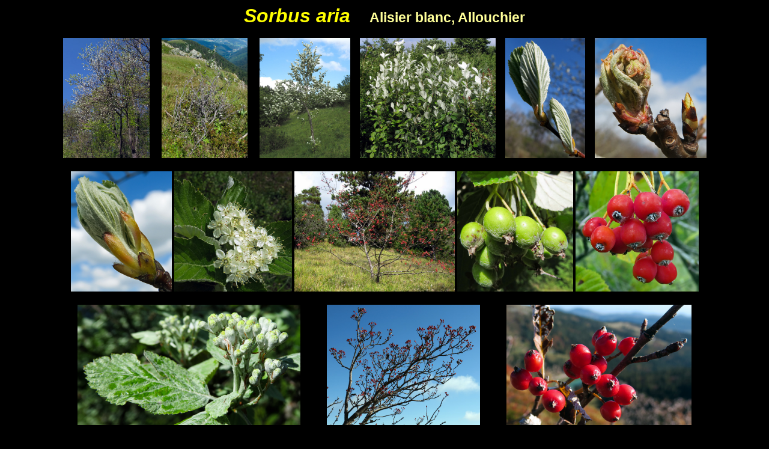

--- FILE ---
content_type: text/html
request_url: https://www.monde-de-lupa.fr/Pelouses/PagesPel/Sorbus%20pg/Sorbus.html
body_size: 3617
content:
<!DOCTYPE html PUBLIC "-//W3C//DTD HTML 4.01//EN" "http://www.w3.org/TR/html4/strict.dtd">
<html lang="fr"><head>


<meta content="text/html; charset=ISO-8859-1" http-equiv="content-type"><title>Sorbus</title><meta content="Paul Montagne" name="author"></head>
<body style="color: rgb(255, 255, 153); background-color: black; direction: ltr;" alink="#ffcc00" link="#ffcc00" vlink="#ffcc00"><div style="text-align: center; font-family: Arial;"><big style="color: yellow;"><big><big><span style="font-style: italic; font-weight: bold;"><font size="+3">Sorbus aria</font> &nbsp; &nbsp;</span></big></big></big><big style="font-weight: bold; color: rgb(255, 255, 204);"><big><span style="color: rgb(255, 204, 102);"><span style="color: rgb(255, 255, 204);"><span style="color: rgb(255, 255, 153);">Alisier blanc, Allouchier</span></span></span></big></big><div style="margin: auto; text-align: left; width: 1090px;"><div style="text-align: center;"><br><a href="file:///C:/Documents%20and%20Settings/PM/Bureau/SITE/SITES/Orchid%E9es/Toulois/Especes%20T/Goodyera%20pag/Goodyera1.html"><span style="text-decoration: underline;"></span></a><a href="file:///C:/Documents%20and%20Settings/PM/Bureau/SITE/SITES/Orchid%E9es/Toulois/Especes%20T/Himantoglossum%20pag/Himantoglossum1.html"><span style="text-decoration: underline;"></span></a><a href="Sorbus1.html"><img style="border: 0px solid ; width: 144px; height: 200px;" alt="Sorbus1" src="../../ImagesPel/Sorbus%20img/Sorbus%20aria%2012%2021-4-07%20105.jpg"></a>&nbsp; &nbsp; &nbsp;<a href="Sorbus1a.html"><img style="border: 0px solid ; width: 143px; height: 200px;" alt="Sorbus1a" src="../../ImagesPel/Sorbus%20img/Sorbus%20aria%20Hohneck%2025-7-12%20229.jpg"></a> &nbsp; &nbsp;&nbsp;<a href="Sorbus1b.html"><img style="border: 0px solid ; width: 151px; height: 200px;" alt="Sorbus1b" src="../../ImagesPel/Sorbus%20img/Sorbus%20aria%20Jezainville%2022-6-13%20067.jpg"></a>&nbsp;&nbsp; &nbsp;<a href="Sorbus1c.html"><img style="border: 0px solid ; width: 226px; height: 200px;" alt="Sorbus1c" src="../../ImagesPel/Sorbus%20img/Sorbus%20aria%20Jezainville%2022-6-13%20067%20%286%29.jpg"></a> &nbsp; &nbsp;<a href="Sorbus1d.html"><img style="border: 0px solid ; width: 133px; height: 200px;" alt="Sorbus1d" src="../../ImagesPel/Sorbus%20img/Sorbus%20aria%20Barine%202021-04-24%20051%20%282%29.jpg"></a>&nbsp; &nbsp; <a href="Sorbus2.html"><img style="border: 0px solid ; width: 186px; height: 200px;" alt="Sorbus2" src="../../ImagesPel/Sorbus%20img/Sorbus%20aria%20Domgermain%202023-03-27%20022%20%283%29.jpg"></a> <br><br><a href="Sorbus2a.html"><img style="border: 0px solid ; width: 168px; height: 200px;" alt="Sorbus2a" src="../../ImagesPel/Sorbus%20img/Sorbus%20aria%20Vaudemont%202018-04-16%20027%20%285%29.jpg"></a> <a href="Sorbus3.html"><img style="border: 0px solid ; width: 196px; height: 200px;" alt="Sorbus3" src="../../ImagesPel/Sorbus%20img/Sorbus%20aria%20blanche-cote%202023-05-21%20057.jpg"></a>  <a href="Sorbus4.html"><img style="border: 0px solid ; width: 267px; height: 200px;" alt="Sorbus4" src="../../ImagesPel/Sorbus%20img/Sorbus%20aria%2023-9-07%20017.jpg"></a> <a href="Sorbus4a.html"><img style="border: 0px solid ; width: 193px; height: 200px;" alt="Sorbus4a" src="../../ImagesPel/Sorbus%20img/Sorbus%20aria%20Thuilley%202014-08-07%20015%20%283%29.jpg"></a> <a href="Sorbus5.html"><img style="border: 0px solid ; width: 205px; height: 200px;" alt="Sorbus5" src="../../ImagesPel/Sorbus%20img/Sorbus%20aria%20Ecrouves%202022-09-26%20023%20%282%29-2.jpg"></a><br>
<br>
<a href="Sorbus5a.html"><img style="border: 0px solid ; width: 371px; height: 200px;" alt="Sorbus5a" src="../../ImagesPel/Sorbus%20img/Sorbus%20aria%20Vosges%202016-06-09%20016%20%281%29.jpg"></a>&nbsp; &nbsp;&nbsp;&nbsp;&nbsp; &nbsp;&nbsp;&nbsp;  <a href="Sorbus5b.html"><img style="border: 0px solid ; width: 255px; height: 200px;" alt="Sorbus5b" src="../../ImagesPel/Sorbus%20img/Sorbus%20aria%20Vosges%202016-10-27%20013%20%281%29.jpg"></a>&nbsp;&nbsp;&nbsp; &nbsp; &nbsp; &nbsp;&nbsp; <a href="Sorbus5c.html"><img style="border: 0px solid ; width: 308px; height: 200px;" alt="Sorbus5c" src="../../ImagesPel/Sorbus%20img/Sorbus%20aria%20Gazon%20Faing%202018-10-14%20001%20%2819%29.jpg"></a><br><br><font style="color: yellow;" size="+3"><span style="font-style: italic; font-weight: bold;">Sorbus torminalis &nbsp;
&nbsp;&nbsp;</span></font><font size="+2"><span style="color: rgb(255, 204, 102);"><span style="color: rgb(255, 255, 204);"><span style="color: rgb(255, 255, 153);"><span style="font-weight: bold;">Alisier torminal</span></span></span></span><span style="font-weight: bold;"></span></font><font style="color: yellow;" size="+3"><span style="font-style: italic; font-weight: bold;"></span></font><br><font size="+2"><span style="color: rgb(255, 204, 102);"><span style="color: rgb(255, 255, 204);"><span style="color: rgb(255, 255, 153);"></span></span></span></font><br><a href="Sorbus6.html"><img style="border: 0px solid ; width: 171px; height: 200px;" alt="Sorbus6" src="../../ImagesPel/Sorbus%20img/Sorbus%20torminalis%20PLT%204-5-09%20025.jpg"></a> &nbsp;&nbsp;<a href="Sorbus6a.html"><img style="border: 0px solid ; width: 256px; height: 200px;" alt="Sorbus6a" src="../../ImagesPel/Sorbus%20img/Sorbus%20PLT%202019-11-07%20001.jpg"></a>&nbsp;&nbsp;&nbsp;<a href="Sorbus6b.html"><img style="border: 0px solid ; width: 213px; height: 200px;" alt="Sorbus6b" src="../../ImagesPel/Sorbus%20img/Sorbus%20torminalis%20PLT%202021-10-25%20025%20%281%29.jpg"></a>&nbsp; &nbsp;<a href="Sorbus6c.html"><img style="border: 0px solid ; width: 142px; height: 200px;" alt="Sorbus6c" src="../../ImagesPel/Sorbus%20img/Sorbus%20torminalisPLT%202015-11-05%20019%20%287%29.jpg"></a> &nbsp; <a href="Sorbus6d.html"><img style="border: 0px solid ; width: 174px; height: 200px;" alt="Sorbus6d" src="../../ImagesPel/Sorbus%20img/Sorbus%20torminalisPLT%202015-11-05%20019%20%282%29.jpg"></a><br>
<br>
<a href="Sorbus7.html"><img style="border: 0px solid ; width: 232px; height: 200px;" alt="Sorbus7" src="../../ImagesPel/Sorbus%20img/Sorbus%20torminalis%2014%205-5-07%20187.jpg"></a>
<br><br><font style="color: yellow;" size="+3"><span style="font-style: italic; font-weight: bold;">Sorbus domestica&nbsp;&nbsp;&nbsp; </span></font><font size="+2"><span style="color: rgb(255, 204, 102); font-weight: bold;"><span style="color: rgb(255, 255, 204);"><span style="color: rgb(255, 255, 153);">Sorbier domestique, Cormier</span></span></span></font><br><br><a href="Sorbus7a.html"><img style="border: 0px solid ; width: 127px; height: 200px;" alt="Sorbus7a" src="../../ImagesPel/Sorbus%20img/Sorbus%20domestica%20Commercy%2014-4-12%20003%20%2810%29.jpg"></a> &nbsp;&nbsp; &nbsp;&nbsp; &nbsp; &nbsp;&nbsp;&nbsp; <a href="Sorbus7b.html"><img style="border: 0px solid ; width: 125px; height: 200px;" alt="Sorbus7b" src="../../ImagesPel/Sorbus%20img/Sorbus%20domestica%20Commercy%2014-4-12%20003%20%282%29.jpg"></a>&nbsp;&nbsp; &nbsp; &nbsp;&nbsp; &nbsp; &nbsp;  <a href="Sorbus7c.html"><img style="border: 0px solid ; width: 220px; height: 200px;" alt="Sorbus7c" src="../../ImagesPel/Sorbus%20img/Sorbus%20domestica%20Commercy%2014-4-12%20003%20%286%29.jpg"></a> &nbsp;&nbsp;&nbsp; &nbsp;&nbsp;&nbsp; &nbsp;&nbsp;&nbsp; <a href="Sorbus7d.html"><img style="border: 0px solid ; width: 194px; height: 200px;" alt="Sorbus7d" src="../../ImagesPel/Sorbus%20img/Sorbus%20domestica%20PLT%202023-08-27%20001%20%281%29.jpg"></a><br><br><a href="Sorbus8.html"><img style="border: 0px solid ; width: 289px; height: 200px;" alt="Sorbus8" src="../../ImagesPel/Sorbus%20img/Sorbus%20domestica%209-5-08%20040.jpg"></a> &nbsp;&nbsp; &nbsp; <a href="Sorbus8a.html"><img style="border: 0px solid ; width: 244px; height: 200px;" alt="Sorbus8a" src="../../ImagesPel/Sorbus%20img/Sorbus%20domestica%20SAF%202015-09-03%20093%20%282%29.jpg"></a>&nbsp;&nbsp; &nbsp;&nbsp;  <a href="Sorbus9.html"><img style="border: 0px solid ; width: 165px; height: 200px;" alt="Sorbus9" src="../../ImagesPel/Sorbus%20img/Sorbus%20domestica%201-5-08%20047a.jpg"></a> &nbsp;<br></div><big style="font-weight: bold; color: rgb(255, 255, 204);"><big><span style="font-style: italic;"></span></big></big><big style="font-weight: bold; color: rgb(255, 255, 204);"><big><span style="color: rgb(255, 204, 102);"><span style="color: rgb(255, 255, 204);"><span style="font-style: italic;"></span><br style="color: rgb(255, 255, 153);"><small style="color: rgb(255, 255, 153);"><span style="font-style: italic;">Rosaceae</span></small><br style="color: rgb(255, 255, 153);"></span></span></big></big><br style="color: rgb(255, 255, 153);"><br style="color: rgb(255, 255, 153);"><big style="font-weight: bold; color: rgb(255, 255, 153);">Taille : </big><span style="font-weight: bold; color: rgb(255, 255, 153);"></span>3 à 20&nbsp;<span style="color: rgb(255, 255, 153);">m</span><br style="color: rgb(255, 255, 153);"><span style="color: rgb(255, 255, 153);"></span><br style="color: rgb(255, 255, 153);"><span style="color: rgb(255, 255, 153);"></span><big style="font-weight: bold; color: rgb(255, 255, 153);">Floraison :</big><span style="color: silver;"><span style="color: rgb(255, 255, 204);">&nbsp;&nbsp;</span> &nbsp;&nbsp;<span style="color: rgb(51, 255, 51);"><span style="color: silver;"></span></span></span><span style="color: rgb(255, 255, 153);">Jan<span style="">&nbsp;&nbsp;&nbsp; &nbsp;</span>Fév<span style="">&nbsp; &nbsp;&nbsp;</span>Mars<span style="">&nbsp;&nbsp; </span>&nbsp; &nbsp;Avr<span style="">&nbsp;&nbsp;&nbsp; &nbsp;</span><span style="font-weight: bold; color: rgb(51, 255, 51);">Mai&nbsp;&nbsp; &nbsp;&nbsp;Juin</span><span style="">&nbsp;&nbsp;&nbsp; </span>&nbsp; Juil<span style="">&nbsp;&nbsp;&nbsp; &nbsp; </span>Août<span style="">&nbsp;&nbsp;&nbsp; </span>Sep<span style="">&nbsp;&nbsp; &nbsp; </span>
Oct<span style="">&nbsp;&nbsp;&nbsp; &nbsp; </span>Nov<span style="">&nbsp;&nbsp;&nbsp; </span>&nbsp;Déc<o:p></o:p></span>
<big><big style="font-weight: bold;"><br><br style="color: rgb(255, 255, 153);"></big></big><font style="font-weight: bold;" size="+1">Autécologie :</font><span style="color: rgb(255, 255, 153);"> <br></span><ul><li><span style="color: rgb(255, 255, 153);"><span style="font-style: italic;">S. aria</span> : espèce postpionnière, thermophile, héliophile, xérophile</span></li><li><span style="color: rgb(255, 255, 153);"><span style="font-style: italic;">S. torminalis</span> : </span><span style="color: rgb(255, 255, 153);">espèce postpionnière, </span><span style="color: rgb(255, 255, 153);">thermophile, xérophile à mésophile, neutrocalcicole</span></li><li><span style="color: rgb(255, 255, 153);"><span style="font-style: italic;">S. domestica</span> : </span><span style="color: rgb(255, 255, 153);">espèce postpionnière, </span><span style="color: rgb(255, 255, 153);">thermophile, héliophile, xérophile à mésophile<br></span></li></ul><span style="font-weight: bold;"></span><font style="font-weight: bold;" size="+1">Biotope, habitat :</font><span style="font-weight: bold;"><span style="color: rgb(255, 255, 153);"></span></span><span style="color: rgb(255, 255, 153);"> </span><span style="color: rgb(255, 255, 153);"></span><big><span style="color: rgb(255, 255, 153);"><font size="+1"><span style="font-weight: bold;"></span></font></span></big><span style="color: rgb(255, 255, 153);">pelouses, rochers, fruticées, lisières chaudes</span><span style="color: rgb(255, 255, 153);"><br><br></span><div style="text-align: justify;"><big><span style="color: rgb(255, 255, 153);"><span style="font-weight: bold;"></span></span></big><span style="color: rgb(255, 255, 153);"></span><big><span style="color: rgb(255, 255, 153);"></span></big><big style="font-weight: bold; color: rgb(255, 255, 153);"><font size="+1">Description :</font></big>
petits arbres à feuilles alternes, composées pennées (Sorbiers) ou
simples (Alisiers), fleurs blanches à rosâtres en corymbe, fruits
charnus</div><ul style="text-align: justify;"><li><span style="color: rgb(255, 255, 153);"><span style="font-style: italic;">S. aria</span>
: houppier ovoïde, écorce grise, feuilles ovales
irrégulièrement dentées, tomenteuses et blanches sur leur face
inférieure, bouquets de fleurs blanchâtres, fausses drupes ovoïdes
rouge orangé (alises)</span></li><li><span style="color: rgb(255, 255, 153);"><span style="font-style: italic;">S. torminalis</span>
: tronc droit, écorce écailleuse rousse, feuilles à 5-9 lobes inégaux à
long pétiole, bouquets de fleurs blanches, fausses drupes ovoïdes
brunes (alises)</span></li><li><span style="color: rgb(255, 255, 153);"><span style="font-style: italic;">S. domestica</span>
: tronc droit, houppier globuleux, écorce noirâtre écailleuse, feuilles
composées pennées à 11-21 folioles dentées seulement dans leur 2/3
supérieurs, bouquets de fleurs blanchâtres, fruits en forme de petites
poires jaunâtres (cormes)&nbsp;</span></li></ul><big style="font-weight: bold; color: rgb(255, 255, 153);"><big><small>Statut :</small></big></big><span style="color: rgb(255, 255, 153);"> </span><span style="color: rgb(255, 255, 153);">assez communs (<span style="font-style: italic;">S. aria</span> et <span style="font-style: italic;">S. torminalis</span>) à rare (<span style="font-style: italic;">S. domestica</span></span><span style="color: rgb(255, 255, 153);">)</span><big style="color: rgb(255, 255, 153);"><span style="font-weight: bold;"><br><br></span></big><div style="text-align: justify;"><big style="color: rgb(255, 255, 153);"><span style="font-weight: bold;">Remarques :</span></big><span style="color: rgb(255, 255, 153);"> <br></span><ul><li><span style="color: rgb(255, 255, 153);"><a target="_blank" href="../../../Toxiques/Pages%20Tox/Sorbus%20pg/Sorbus.html"><font size="+3"><span style="font-style: italic; font-weight: bold;">Sorbus aucuparia</span></font></a> &nbsp;<big><font size="+1"><big><span style="font-weight: bold;">Sorbier des oiseleurs</span></big></font></big>
est une espèce héliophile à photophile et mésophile&nbsp;des forêts et
fruticées acidiphiles, souvent utilisée comme plante ornementale et
décrite dans les <a target="_blank" href="../../../Toxiques/index%20Tox.html">plantes toxiques de Lorraine</a>. Il se différencie de <span style="font-style: italic;">S. domestica</span> notamment par ses folioles entièrement dentées alors qu'elles ne le sont que dans leurs 2/3 supérieurs chez <span style="font-style: italic;">S. domestica :</span></span></li></ul><div style="text-align: center;"><span style="color: rgb(255, 255, 153);"><a href="Sorbus10.html"><img style="border: 0px solid ; width: 304px; height: 200px;" alt="Sorbus10" src="../../ImagesPel/Sorbus%20img/Sorbus%20aucuparia%20Nor%2031-7-08%20106.jpg"></a> <br><br></span><div style="text-align: justify;"><ul><li>Sorbiers et Alisiers possèdent un bois homogène, à grain très fin, prenant un très beau poli, aux qualités exceptionnelles</li><li style="text-align: justify;">Il existe de nombreux hybrides dont <big><big style="color: yellow;"><span style="font-style: italic; font-weight: bold;">Sorbus x tomentella <small>(S. x vagensis)</small></span><small style="color: rgb(255, 255, 153);"><small><span style="font-weight: bold;"> <big>Sorbier confus</big> </span><span style="font-style: italic;"></span>et</small></small><span style="font-style: italic; font-weight: bold;"> Sorbus latifolia</span></big></big> <span style="font-weight: bold;">&nbsp;<big>Alisier de Fontainebleau</big></span>, respectivement hybride et hybride fixé entre <span style="font-style: italic;">S. aria</span> et <span style="font-style: italic;">S. torminalis</span></li><li style="text-align: justify;"><span style="font-style: italic;"><big style="color: yellow;"><big><span style="font-weight: bold;">Sorbus mougeotii</span></big></big> &nbsp;</span><big><span style="font-weight: bold;">Sorbier de Mougeot</span></big> &nbsp;et <span style="font-style: italic;"><big style="color: yellow;"><big><span style="font-weight: bold;">Sorbus chamaemespilus</span></big></big> &nbsp;</span><big><span style="font-weight: bold;">Sorbier nain, Sorbier petit néflier, Alisier nain,</span></big> sont des espèces présentes dans les Vosges, le Jura, les Alpes et les Pyrénées<br></li></ul><div style="text-align: center;"><big><big style="color: yellow;"><span style="font-style: italic; font-weight: bold;">&nbsp;&nbsp;&nbsp;
&nbsp;&nbsp;&nbsp; &nbsp;&nbsp;&nbsp; &nbsp;&nbsp;&nbsp;
&nbsp;&nbsp;&nbsp; &nbsp;&nbsp;&nbsp; Sorbus x tomentella&nbsp;&nbsp;&nbsp; &nbsp;&nbsp;
&nbsp;&nbsp;&nbsp; &nbsp;&nbsp; &nbsp;&nbsp; &nbsp; &nbsp;
&nbsp;&nbsp;&nbsp; &nbsp;&nbsp;&nbsp; &nbsp;&nbsp;&nbsp; &nbsp; &nbsp;
&nbsp;&nbsp;&nbsp;&nbsp; &nbsp;&nbsp;&nbsp; &nbsp;&nbsp; &nbsp; &nbsp;&nbsp;
&nbsp;&nbsp;&nbsp; &nbsp; </span></big></big><span style="font-style: italic;"><big style="color: yellow;"><big><span style="font-weight: bold;">Sorbus mougeotii</span></big></big></span><br><br><a href="Sorbus11.html"><img style="border: 0px solid ; width: 150px; height: 200px;" alt="Sorbus11" src="../../ImagesPel/Sorbus%20img/Sorbus%20%D7tomentella%20O%20Nourrigeon%20%281%29.jpg"></a>&nbsp;&nbsp;<a href="Sorbus12.html"><img style="border: 0px solid ; width: 172px; height: 200px;" alt="Sorbus12" src="../../ImagesPel/Sorbus%20img/Sorbus%20%D7tomentella%20O%20Nourrigeon%20%282%29.jpg"></a>&nbsp;&nbsp;<a href="Sorbus13.html"><img style="border: 0px solid ; width: 129px; height: 200px;" alt="Sorbus13" src="../../ImagesPel/Sorbus%20img/Sorbus%20%D7tomentella%20O%20Nourrigeon%20%283%29.jpg"></a> &nbsp;<a href="Sorbus13a.html"><img style="border: 0px solid ; width: 147px; height: 200px;" alt="Sorbus13a" src="../../ImagesPel/Sorbus%20img/Sorbus%20%D7tomentella%20O%20Nourrigeon%20%284%29.jpg"></a> &nbsp;
&nbsp;&nbsp;&nbsp; &nbsp;&nbsp;&nbsp; &nbsp;&nbsp;&nbsp;
&nbsp;&nbsp;&nbsp; &nbsp;&nbsp;&nbsp; &nbsp;&nbsp;&nbsp;&nbsp;&nbsp;
&nbsp;&nbsp;&nbsp; &nbsp;&nbsp;&nbsp;&nbsp;<a href="Sorbus14.html"><img style="border: 0px solid ; width: 113px; height: 200px;" alt="Sorbus14" src="../../ImagesPel/Sorbus%20img/Sorbus%20mougeotii%20Chitelet%2023-6-10%20197.jpg"></a> &nbsp;<a href="Sorbus15.html"><img style="border: 0px solid ; width: 134px; height: 200px;" alt="Sorbus15" src="../../ImagesPel/Sorbus%20img/Sorbus%20mougeotii%20Chitelet%2023-6-10%20200.jpg"></a><br><br><span style="font-style: italic;"><big style="color: yellow;"><big><span style="font-weight: bold;">Sorbus chamaemespilus</span></big></big></span><br><br><a href="Sorbus16.html"><img style="border: 0px solid ; width: 177px; height: 200px;" alt="Sorbus16" src="../../ImagesPel/Sorbus%20img/Sorbus%20chamaemespilus%20Chitelet%203-6-11%20301.jpg"></a>&nbsp;&nbsp;&nbsp; &nbsp;&nbsp;&nbsp; <a href="Sorbus17.html"><img style="border: 0px solid ; width: 259px; height: 200px;" alt="Sorbus17" src="../../ImagesPel/Sorbus%20img/Sorbus%20chamaemespilus%20Chitelet%203-6-11%20301-2.jpg"></a>&nbsp;&nbsp;&nbsp; &nbsp;&nbsp;&nbsp; <a href="Sorbus18.html"><img style="border: 0px solid ; width: 204px; height: 200px;" alt="Sorbus18" src="../../ImagesPel/Sorbus%20img/Sorbus%20chamaemespilus%20Chitelet%203-6-11%20300.jpg"></a>&nbsp;&nbsp; &nbsp;&nbsp;&nbsp; &nbsp;<a href="Sorbus19.html"><img style="border: 0px solid ; width: 234px; height: 200px;" alt="Sorbus19" src="../../ImagesPel/Sorbus%20img/Sorbus%20chamaemespilus%20JBN%201-7-11%20156%20%283%29.jpg"></a></div></div></div></div></div><big style="color: rgb(255, 255, 204);"><br></big><div style="text-align: center;"><big style="color: rgb(255, 255, 204);"><a style="color: rgb(255, 102, 0);" href="file:///C:/Documents%20and%20Settings/Users/Montagne/Documents/PM/Provisoire/SITE/Orchid%E9es%201/Pages/Fuchsii%20pag/Fuchsii.html"><span style="font-style: italic;"></span></a><a style="color: rgb(255, 204, 0);" href="../../indexPel.html">Accueil</a><br><br></big><span style="font-size: 12pt; color: rgb(153, 153, 153);">©</span><span style="font-size: 10pt; color: rgb(153, 153, 153);"> Paul Montagne</span></div></div></body></html>